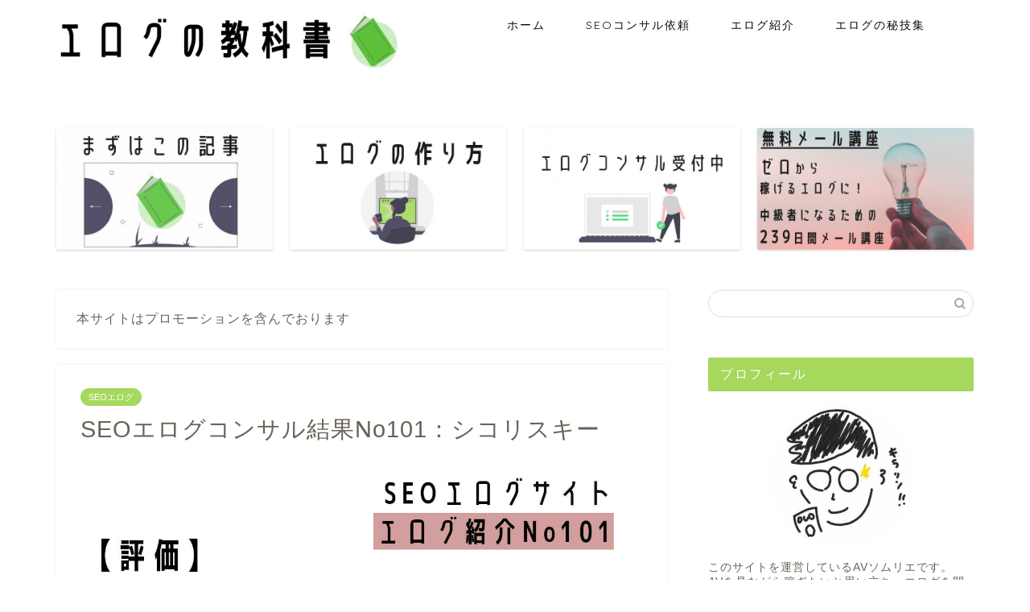

--- FILE ---
content_type: text/html; charset=UTF-8
request_url: https://av-sommelier.online/elog101/
body_size: 12839
content:
<!DOCTYPE html><html lang="ja"><head prefix="og: http://ogp.me/ns# fb: http://ogp.me/ns/fb# article: http://ogp.me/ns/article#">  <script>(function(w,d,s,l,i){w[l]=w[l]||[];w[l].push({'gtm.start':
new Date().getTime(),event:'gtm.js'});var f=d.getElementsByTagName(s)[0],
j=d.createElement(s),dl=l!='dataLayer'?'&l='+l:'';j.async=true;j.src=
'https://www.googletagmanager.com/gtm.js?id='+i+dl;f.parentNode.insertBefore(j,f);
})(window,document,'script','dataLayer','GTM-WD7KCN5F');</script> <meta charset="utf-8"><meta http-equiv="X-UA-Compatible" content="IE=edge"><meta name="viewport" content="width=device-width, initial-scale=1"><meta property="og:type" content="blog"><meta property="og:title" content="SEOエログコンサル結果No101：シコリスキー｜エログの教科書"><meta property="og:url" content="https://av-sommelier.online/elog101/"><meta property="og:description" content="SEOエログのコンサル結果を報告していきますね 今回の記事は、 SEOエログの初心者の方 ジャンルで悩んでいる方 収益化"><meta property="og:image" content="https://av-sommelier.online/wp-content/uploads/2022/04/101−01.jpg"><meta property="og:site_name" content="エログの教科書"><meta property="fb:admins" content=""><meta name="twitter:card" content="summary_large_image"><meta name="twitter:site" content="@AV09644405"><meta name="description" itemprop="description" content="SEOエログのコンサル結果を報告していきますね 今回の記事は、 SEOエログの初心者の方 ジャンルで悩んでいる方 収益化" >  <script async src="https://www.googletagmanager.com/gtag/js?id=UA-181639470-1"></script> <script>window.dataLayer = window.dataLayer || [];
  function gtag(){dataLayer.push(arguments);}
  gtag('js', new Date());

  gtag('config', 'UA-181639470-1');</script> <link media="all" href="https://av-sommelier.online/wp-content/cache/autoptimize/css/autoptimize_f24f00f027e1dc970f544d7211b20b23.css" rel="stylesheet"><title>SEOエログコンサル結果No101：シコリスキー｜エログの教科書</title><meta name='robots' content='max-image-preview:large' /><link rel='dns-prefetch' href='//cdnjs.cloudflare.com' /><link rel="alternate" type="application/rss+xml" title="エログの教科書 &raquo; フィード" href="https://av-sommelier.online/feed/" /><link rel="alternate" type="application/rss+xml" title="エログの教科書 &raquo; コメントフィード" href="https://av-sommelier.online/comments/feed/" /> <script type="text/javascript" id="wpp-js" src="https://av-sommelier.online/wp-content/plugins/wordpress-popular-posts/assets/js/wpp.min.js?ver=7.3.6" data-sampling="0" data-sampling-rate="100" data-api-url="https://av-sommelier.online/wp-json/wordpress-popular-posts" data-post-id="3278" data-token="101ca5d87e" data-lang="0" data-debug="0"></script> <link rel="alternate" type="application/rss+xml" title="エログの教科書 &raquo; SEOエログコンサル結果No101：シコリスキー のコメントのフィード" href="https://av-sommelier.online/elog101/feed/" /><link rel="alternate" title="oEmbed (JSON)" type="application/json+oembed" href="https://av-sommelier.online/wp-json/oembed/1.0/embed?url=https%3A%2F%2Fav-sommelier.online%2Felog101%2F" /><link rel="alternate" title="oEmbed (XML)" type="text/xml+oembed" href="https://av-sommelier.online/wp-json/oembed/1.0/embed?url=https%3A%2F%2Fav-sommelier.online%2Felog101%2F&#038;format=xml" /><link rel='stylesheet' id='pz-linkcard-css-css' href='//av-sommelier.online/wp-content/uploads/pz-linkcard/style/style.min.css?ver=2.5.8.3' type='text/css' media='all' /><link rel='stylesheet' id='swiper-style-css' href='https://cdnjs.cloudflare.com/ajax/libs/Swiper/4.0.7/css/swiper.min.css?ver=6.9' type='text/css' media='all' /> <script type="text/javascript" src="https://av-sommelier.online/wp-includes/js/jquery/jquery.min.js?ver=3.7.1" id="jquery-core-js"></script> <script type="text/javascript" id="aurora-heatmap-js-extra">var aurora_heatmap = {"_mode":"reporter","ajax_url":"https://av-sommelier.online/wp-admin/admin-ajax.php","action":"aurora_heatmap","reports":"click_pc,click_mobile","debug":"0","ajax_delay_time":"3000","ajax_interval":"10","ajax_bulk":null};
//# sourceURL=aurora-heatmap-js-extra</script> <link rel="https://api.w.org/" href="https://av-sommelier.online/wp-json/" /><link rel="alternate" title="JSON" type="application/json" href="https://av-sommelier.online/wp-json/wp/v2/posts/3278" /><link rel='shortlink' href='https://av-sommelier.online/?p=3278' /> <script type="text/javascript" language="javascript">var vc_pid = "886589684";</script><script type="text/javascript" src="//aml.valuecommerce.com/vcdal.js" async></script> <link rel="icon" href="https://av-sommelier.online/wp-content/uploads/2021/08/本の無料アイコン素材-150x150.png" sizes="32x32" /><link rel="icon" href="https://av-sommelier.online/wp-content/uploads/2021/08/本の無料アイコン素材.png" sizes="192x192" /><link rel="apple-touch-icon" href="https://av-sommelier.online/wp-content/uploads/2021/08/本の無料アイコン素材.png" /><meta name="msapplication-TileImage" content="https://av-sommelier.online/wp-content/uploads/2021/08/本の無料アイコン素材.png" />  <script async src="https://www.googletagmanager.com/gtag/js?id=G-3YM17RJS9Z"></script> <script>window.dataLayer = window.dataLayer || [];
  function gtag(){dataLayer.push(arguments);}
  gtag('js', new Date());

  gtag('config', 'G-3YM17RJS9Z');</script>  <script async src="https://www.googletagmanager.com/gtag/js?id=UA-181639470-1"></script> <script>window.dataLayer = window.dataLayer || [];
	  function gtag(){dataLayer.push(arguments);}
	  gtag('js', new Date());

	  gtag('config', 'UA-181639470-1');</script> <link rel="stylesheet" href="https://cdnjs.cloudflare.com/ajax/libs/font-awesome/5.13.0/css/all.min.css"></head><body class="wp-singular post-template-default single single-post postid-3278 single-format-standard wp-theme-jin wp-child-theme-jin-child" id="nofont-style"> <noscript><iframe src="https://www.googletagmanager.com/ns.html?id=GTM-WD7KCN5F"
height="0" width="0" style="display:none;visibility:hidden"></iframe></noscript><div id="wrapper"><div id="scroll-content" class="animate-off"><div id="header-box" class="tn_on header-box animate-off"><div id="header" class="header-type1 header animate-off"><div id="site-info" class="ef"> <span class="tn-logo-size"><a href='https://av-sommelier.online/' title='エログの教科書' rel='home'><img src='https://av-sommelier.online/wp-content/uploads/2021/08/教科書.jpg' alt='エログの教科書'></a></span></div><div id="drawernav3" class="ef"><nav class="fixed-content ef"><ul class="menu-box"><li class="menu-item menu-item-type-custom menu-item-object-custom menu-item-home menu-item-1294"><a href="https://av-sommelier.online/">ホーム</a></li><li class="menu-item menu-item-type-post_type menu-item-object-page menu-item-562"><a href="https://av-sommelier.online/how_to_cosal/">SEOコンサル依頼</a></li><li class="menu-item menu-item-type-taxonomy menu-item-object-category current-post-ancestor current-menu-parent current-post-parent menu-item-has-children menu-item-563"><a href="https://av-sommelier.online/category/elog_consulting/">エログ紹介</a><ul class="sub-menu"><li class="menu-item menu-item-type-taxonomy menu-item-object-category current-post-ancestor current-menu-parent current-post-parent menu-item-1125"><a href="https://av-sommelier.online/category/elog_consulting/seo-consulting/">SEOエログ</a></li><li class="menu-item menu-item-type-taxonomy menu-item-object-category menu-item-1126"><a href="https://av-sommelier.online/category/elog_consulting/erotare-consulting/">エロタレコンサル</a></li><li class="menu-item menu-item-type-taxonomy menu-item-object-category menu-item-1127"><a href="https://av-sommelier.online/category/elog_consulting/batman-consulting/">官能小説</a></li><li class="menu-item menu-item-type-taxonomy menu-item-object-category menu-item-1128"><a href="https://av-sommelier.online/category/elog_consulting/image-consulting/">画像まとめサイト</a></li></ul></li><li class="menu-item menu-item-type-taxonomy menu-item-object-category menu-item-564"><a href="https://av-sommelier.online/category/adult_affiliate/">エログの秘技集</a></li></ul></nav></div><div id="headmenu"> <span class="headsns tn_sns_off"> <span class="twitter"><a href="https://twitter.com/AV09644405"><i class="jic-type jin-ifont-twitter" aria-hidden="true"></i></a></span> <span class="facebook"> <a href="#"><i class="jic-type jin-ifont-facebook" aria-hidden="true"></i></a> </span> <span class="line"> <a href="#" target="_blank"><i class="jic-type jin-ifont-line" aria-hidden="true"></i></a> </span> </span> <span class="headsearch tn_search_on"><form class="search-box" role="search" method="get" id="searchform" action="https://av-sommelier.online/"> <input type="search" placeholder="" class="text search-text" value="" name="s" id="s"> <input type="submit" id="searchsubmit" value="&#xe931;"></form> </span></div></div></div><div class="clearfix"></div><div class="pickup-contents-box animate-off"><ul class="pickup-contents"><li> <a href="https://av-sommelier.online/this_is_avsomurie/" target=""><div class="pickup-image"> <img src="https://av-sommelier.online/wp-content/uploads/2020/12/名称未設定-1-640x360.jpg" alt="" width="269" height="151" /></div> </a></li><li> <a href="https://av-sommelier.online/how-to-make-a-elog/" target=""><div class="pickup-image"> <img src="https://av-sommelier.online/wp-content/uploads/2021/11/how-to-elog.jpg" alt="" width="269" height="151" /></div> </a></li><li> <a href="https://av-sommelier.online/how_to_cosal/" target=""><div class="pickup-image"> <img src="https://av-sommelier.online/wp-content/uploads/2021/10/consult-640x360.jpg" alt="" width="269" height="151" /></div> </a></li><li> <a href="https://av-sommelier.online/mm/" target=""><div class="pickup-image"> <img src="https://av-sommelier.online/wp-content/uploads/2021/06/mm講座02-640x360.jpg" alt="" width="269" height="151" /></div> </a></li></ul></div><div id="contents"><main id="main-contents" class="main-contents article_style1 animate-off" itemprop="mainContentOfPage"><div id="post-top-widget"><div id="text-2" class="widget widget_text"><div class="textwidget"><p>本サイトはプロモーションを含んでおります</p></div></div></div><section class="cps-post-box hentry"><article class="cps-post"><header class="cps-post-header"> <span class="cps-post-cat category-seo-consulting" itemprop="keywords"><a href="https://av-sommelier.online/category/elog_consulting/seo-consulting/" style="background-color:!important;">SEOエログ</a></span><h1 class="cps-post-title entry-title" itemprop="headline">SEOエログコンサル結果No101：シコリスキー</h1><div class="cps-post-meta vcard"> <span class="writer fn" itemprop="author" itemscope itemtype="https://schema.org/Person"><span itemprop="name">sommelier</span></span> <span class="cps-post-date-box"><div style="display: none;"> <span class="cps-post-date"><i class="jic jin-ifont-watch" aria-hidden="true"></i>&nbsp;<time class="entry-date date published" datetime="2022-04-13T14:35:54+09:00">2022年4月13日</time></span> <time class="entry-date date updated" datetime="2024-12-07T13:49:02+09:00"><span class="cps-post-date"><i class="jic jin-ifont-reload" aria-hidden="true"></i>&nbsp;2024.12.07</span></time></div> </span></div></header><div class="cps-post-thumb jin-thumb-original" itemscope itemtype="https://schema.org/ImageObject"> <img src="[data-uri]" data-lazy-type="image" data-lazy-src="https://av-sommelier.online/wp-content/uploads/2022/04/101−01.jpg" class="lazy lazy-hidden attachment-large_size size-large_size wp-post-image" alt="" width ="1200" height ="630" decoding="async" fetchpriority="high" data-lazy-srcset="https://av-sommelier.online/wp-content/uploads/2022/04/101−01.jpg 1200w, https://av-sommelier.online/wp-content/uploads/2022/04/101−01-300x158.jpg 300w, https://av-sommelier.online/wp-content/uploads/2022/04/101−01-1024x538.jpg 1024w, https://av-sommelier.online/wp-content/uploads/2022/04/101−01-768x403.jpg 768w, https://av-sommelier.online/wp-content/uploads/2022/04/101−01.jpg 856w" data-lazy-sizes="(max-width: 1200px) 100vw, 1200px" /><noscript><img src="https://av-sommelier.online/wp-content/uploads/2022/04/101−01.jpg" class="attachment-large_size size-large_size wp-post-image" alt="" width ="1200" height ="630" decoding="async" fetchpriority="high" srcset="https://av-sommelier.online/wp-content/uploads/2022/04/101−01.jpg 1200w, https://av-sommelier.online/wp-content/uploads/2022/04/101−01-300x158.jpg 300w, https://av-sommelier.online/wp-content/uploads/2022/04/101−01-1024x538.jpg 1024w, https://av-sommelier.online/wp-content/uploads/2022/04/101−01-768x403.jpg 768w, https://av-sommelier.online/wp-content/uploads/2022/04/101−01.jpg 856w" sizes="(max-width: 1200px) 100vw, 1200px" /></noscript></div><div class="cps-post-main-box"><div class="cps-post-main    h2-style01 h3-style04 h4-style01 entry-content m-size m-size-sp" itemprop="articleBody"><div class="clearfix"></div><p>SEOエログのコンサル結果を報告していきますね</p><p>今回の記事は、</p><div class="simple-box4"><ul><li>SEOエログの初心者の方</li><li>ジャンルで悩んでいる方</li><li>収益化に悩んでいる方</li></ul></div><p>に向けて記事を書いていきます。</p><p>エログコンサルの101人目の方は、スポシコさん（<a href="https://twitter.com/sposiko_">Twitter</a>）のエログをコンサルしていきます。</p><div class="balloon-box balloon-right balloon-gray balloon-bg-none clearfix"><div class="balloon-icon maru"><img class="lazy lazy-hidden" decoding="async" src="[data-uri]" data-lazy-type="image" data-lazy-src="https://av-sommelier.online/wp-content/uploads/2020/09/OZGhoa9Q_400x400.jpg" alt="AVソムリエ" width="80" height="80"><noscript><img class="lazy lazy-hidden" decoding="async" src="[data-uri]" data-lazy-type="image" data-lazy-src="https://av-sommelier.online/wp-content/uploads/2020/09/OZGhoa9Q_400x400.jpg" alt="AVソムリエ" width="80" height="80"><noscript><img class="lazy lazy-hidden" decoding="async" src="[data-uri]" data-lazy-type="image" data-lazy-src="https://av-sommelier.online/wp-content/uploads/2020/09/OZGhoa9Q_400x400.jpg" alt="AVソムリエ" width="80" height="80"><noscript><img decoding="async" src="https://av-sommelier.online/wp-content/uploads/2020/09/OZGhoa9Q_400x400.jpg" alt="AVソムリエ" width="80" height="80"></noscript></noscript></noscript></div><div class="icon-name">AVソムリエ</div><div class="balloon-serif"><div class="balloon-content">とうとう100人超えましたね！<span style="font-size: 1em; letter-spacing: 0.05em;"></div></div></div><div id="rtoc-mokuji-wrapper" class="rtoc-mokuji-content frame2 preset1 animation-fade rtoc_open default" data-id="3278" data-theme="jin-child"><div id="rtoc-mokuji-title" class=" rtoc_left"> <button class="rtoc_open_close rtoc_open"></button> <span>目次</span></div><ul class="rtoc-mokuji mokuji_ul level-1"><li class="rtoc-item"><a href="#rtoc-1">『シコリスキー』のエログコンサル！</a><ul class="rtoc-mokuji mokuji_ul level-2"><li class="rtoc-item"><a href="#rtoc-2">サイト分析</a></li><li class="rtoc-item"><a href="#rtoc-3">全体講評</a></li><li class="rtoc-item"><a href="#rtoc-4">【現状分析】</a></li><li class="rtoc-item"><a href="#rtoc-5">【具体的な対策】</a></li></ul></li><li class="rtoc-item"><a href="#rtoc-6">あとがき</a></li></ul></div><h2 id="rtoc-1" >『シコリスキー』のエログコンサル！</h2><div class="balloon-box balloon-left balloon-gray balloon-bg-none clearfix"><div class="balloon-icon maru"><img class="lazy lazy-hidden" decoding="async" src="[data-uri]" data-lazy-type="image" data-lazy-src="https://av-sommelier.online/wp-content/uploads/2022/04/suposhiko.jpg" alt="スポシコ" width="80" height="80"><noscript><img decoding="async" src="https://av-sommelier.online/wp-content/uploads/2022/04/suposhiko.jpg" alt="スポシコ" width="80" height="80"></noscript></div><div class="icon-name">スポシコ</div><div class="balloon-serif"><div class="balloon-content">サイトを見てもらいたいです！</div></div></div><div class="balloon-box balloon-right balloon-gray balloon-bg-none clearfix"><div class="balloon-icon maru"><img class="lazy lazy-hidden" decoding="async" src="[data-uri]" data-lazy-type="image" data-lazy-src="https://av-sommelier.online/wp-content/uploads/2020/09/OZGhoa9Q_400x400.jpg" alt="AVソムリエ" width="80" height="80"><noscript><img class="lazy lazy-hidden" decoding="async" src="[data-uri]" data-lazy-type="image" data-lazy-src="https://av-sommelier.online/wp-content/uploads/2020/09/OZGhoa9Q_400x400.jpg" alt="AVソムリエ" width="80" height="80"><noscript><img class="lazy lazy-hidden" decoding="async" src="[data-uri]" data-lazy-type="image" data-lazy-src="https://av-sommelier.online/wp-content/uploads/2020/09/OZGhoa9Q_400x400.jpg" alt="AVソムリエ" width="80" height="80"><noscript><img decoding="async" src="https://av-sommelier.online/wp-content/uploads/2020/09/OZGhoa9Q_400x400.jpg" alt="AVソムリエ" width="80" height="80"></noscript></noscript></noscript></div><div class="icon-name">AVソムリエ</div><div class="balloon-serif"><div class="balloon-content">OKですよ。初めて間もないですね！<span style="font-size: 1em; letter-spacing: 0.05em;"></div></div></div><p>&nbsp;</p><p>こちらが、スポシコさんのエログです↓</p><div class="linkcard"><div class="lkc-external-wrap"><a class="lkc-link no_icon" href="https://sposiko.com" data-lkc-id="181835" target="_blank" rel="external noopener"><div class="lkc-card"><div class="lkc-info"><div class="lkc-favicon"><img class="lazy lazy-hidden" loading="lazy" decoding="async" src="[data-uri]" data-lazy-type="image" data-lazy-src="https://www.google.com/s2/favicons?domain=sposiko.com" alt="" width="16" height="16" /><noscript><img loading="lazy" decoding="async" src="https://www.google.com/s2/favicons?domain=sposiko.com" alt="" width="16" height="16" /></noscript></div><div class="lkc-domain">sposiko.com</div></div><div class="lkc-content"><figure class="lkc-thumbnail"><img decoding="async" class="lazy lazy-hidden lkc-thumbnail-img" src="[data-uri]" data-lazy-type="image" data-lazy-src="//av-sommelier.online/wp-content/uploads/pz-linkcard/cache/65e6f448d04819d2556132119ff36ef0d20fa827953deb1c630a412d1cc17d46.jpeg" width="148px" height="108px" alt="" /><noscript><img decoding="async" class="lkc-thumbnail-img" src="//av-sommelier.online/wp-content/uploads/pz-linkcard/cache/65e6f448d04819d2556132119ff36ef0d20fa827953deb1c630a412d1cc17d46.jpeg" width="148px" height="108px" alt="" /></noscript></figure><div class="lkc-title">スポシコ</div><div class="lkc-url" title="https://sposiko.com">https://sposiko.com</div><div class="lkc-excerpt">スポーツAVでシコろうよ</div></div><div class="clear"></div></div></a></div></div><p>では早速、中身を分析していきますね。</p><h3 id="rtoc-2" >サイト分析</h3><p>サイトスピードが3.7秒とかなり低速ですね。改善したほうがいいです！</p><p>WordPressのテーマ「AFFINGER」を使っているのはいいですね。</p><p>アフィリエイト専用のテーマ、使いやすいですよね。</p> <img loading="lazy" decoding="async" class="lazy lazy-hidden alignnone size-full wp-image-3280" src="[data-uri]" data-lazy-type="image" data-lazy-src="https://av-sommelier.online/wp-content/uploads/2022/04/suposhikoa.jpg" alt="" width="550" height="381" /><noscript><img loading="lazy" decoding="async" class="alignnone size-full wp-image-3280" src="https://av-sommelier.online/wp-content/uploads/2022/04/suposhikoa.jpg" alt="" width="550" height="381" /></noscript><p>スポーツに特化した記事を書かれていますね。</p><p>早速、分析をしていきます。</p><h3 id="rtoc-3" >全体講評</h3><p>ジャンルは間違っていないので、このまま突き進んでもいいです。</p><p>基本的なところが抜けてますので、是正をしてほしいサイト。</p><h3 id="rtoc-4" >【現状分析】</h3> <img loading="lazy" decoding="async" class="lazy lazy-hidden alignnone size-full wp-image-2611" src="[data-uri]" data-lazy-type="image" data-lazy-src="https://av-sommelier.online/wp-content/uploads/2021/09/gahag-0055494595-1.jpg" alt="" width="900" height="600" data-lazy-srcset="https://av-sommelier.online/wp-content/uploads/2021/09/gahag-0055494595-1.jpg 900w, https://av-sommelier.online/wp-content/uploads/2021/09/gahag-0055494595-1-300x200.jpg 300w, https://av-sommelier.online/wp-content/uploads/2021/09/gahag-0055494595-1-768x512.jpg 768w, https://av-sommelier.online/wp-content/uploads/2021/09/gahag-0055494595-1.jpg 856w" data-lazy-sizes="auto, (max-width: 900px) 100vw, 900px" /><noscript><img loading="lazy" decoding="async" class="alignnone size-full wp-image-2611" src="https://av-sommelier.online/wp-content/uploads/2021/09/gahag-0055494595-1.jpg" alt="" width="900" height="600" srcset="https://av-sommelier.online/wp-content/uploads/2021/09/gahag-0055494595-1.jpg 900w, https://av-sommelier.online/wp-content/uploads/2021/09/gahag-0055494595-1-300x200.jpg 300w, https://av-sommelier.online/wp-content/uploads/2021/09/gahag-0055494595-1-768x512.jpg 768w, https://av-sommelier.online/wp-content/uploads/2021/09/gahag-0055494595-1.jpg 856w" sizes="auto, (max-width: 900px) 100vw, 900px" /></noscript><p>まずはまだエログを始めて、3ヶ月未満なのでGoogleから評価される可能性はゼロです。</p><p>そのため</p><ul><li>半年運営</li><li>最低でも50記事以上</li></ul><p>を目指して対応しましょう。</p><p>スポーツ系AVは、需要が高いですが<br /> 専門サイトは見当たらないので、ジャンルとしては狙い目だと思われます。</p><p>記事の書き方も基本的に丁寧なので問題はないと感じますね。</p><p>ライバルサイトを探ると<br /> 秘密&#x2665;<br /> という3つの記事が目立ちますかね。</p><p>ドメインパワーゴリ押しというパターンが多いですね。</p><p>そのため</p><div class="simple-box2"><ul><li>記事の質を高めること→2,000文字以上の記事を増やす</li><li>網羅性で戦う→記事の物量を増やしていく</li><li>ドメインパワーを高める→被リンク営業を行う</li></ul></div><p>という３つが今後の課題になると判断します。</p><h3 id="rtoc-5" >【具体的な対策】</h3> <img loading="lazy" decoding="async" class="lazy lazy-hidden alignnone size-full wp-image-2603" src="[data-uri]" data-lazy-type="image" data-lazy-src="https://av-sommelier.online/wp-content/uploads/2021/09/carlos-muza-hpjSkU2UYSU-unsplash.jpg" alt="" width="640" height="456" /><noscript><img loading="lazy" decoding="async" class="alignnone size-full wp-image-2603" src="https://av-sommelier.online/wp-content/uploads/2021/09/carlos-muza-hpjSkU2UYSU-unsplash.jpg" alt="" width="640" height="456" /></noscript><div class="concept-box1"><p>SSL承認のリダイレクトをしましょう</p></div><p>「http:」だけでもアクセスできちゃうのでリダイレクト処理を掛けましょう。</p><p>SEO対策としてもあまりよくないので、</p><p>バックアップをとった後に対応しましょう。</p><p>参考：</p><div class="linkcard"><div class="lkc-external-wrap"><a class="lkc-link no_icon" href="https://keywordfinder.jp/blog/seo/http-https-redirect/" data-lkc-id="181837" target="_blank" rel="external noopener"><div class="lkc-card"><div class="lkc-info"><div class="lkc-favicon"><img class="lazy lazy-hidden" loading="lazy" decoding="async" src="[data-uri]" data-lazy-type="image" data-lazy-src="https://www.google.com/s2/favicons?domain=keywordfinder.jp" alt="" width="16" height="16" /><noscript><img loading="lazy" decoding="async" src="https://www.google.com/s2/favicons?domain=keywordfinder.jp" alt="" width="16" height="16" /></noscript></div><div class="lkc-domain">keywordfinder.jp</div></div><div class="lkc-content"><figure class="lkc-thumbnail"><img decoding="async" class="lazy lazy-hidden lkc-thumbnail-img" src="[data-uri]" data-lazy-type="image" data-lazy-src="https://s.wordpress.com/mshots/v1/https%3A%2F%2Fkeywordfinder.jp%2Fblog%2Fseo%2Fhttp-https-redirect%2F?w=100" width="148px" height="108px" alt="" /><noscript><img decoding="async" class="lkc-thumbnail-img" src="https://s.wordpress.com/mshots/v1/https%3A%2F%2Fkeywordfinder.jp%2Fblog%2Fseo%2Fhttp-https-redirect%2F?w=100" width="148px" height="108px" alt="" /></noscript></figure><div class="lkc-title">httpからhttpsにリダイレクトする方法と注意点について - キーワードファインダー</div><div class="lkc-url" title="https://keywordfinder.jp/blog/seo/http-https-redirect/">https://keywordfinder.jp/blog/seo/http-https-redirect/</div><div class="lkc-excerpt">httpをhttpsにリダイレクトするには“.htaccess”を利用することで比較的簡単に対応することができますが、その他にもいくつかチェックしておきたい要素があり、特に301で正しくリダイレクトさせる必要があります。この記事ではそういったいくつかのポイントを詳しくご説明しています。</div></div><div class="clear"></div></div></a></div></div><p>&nbsp;</p><div class="concept-box1"><p>固定ページ3点を作りましょう</p></div><ul><li>サイト紹介ページ</li><li>お問い合わせ</li><li>免責</li></ul><p>SEO対策の基本的な部分なのですが、</p><div class="simple-box4"><ul><li>記事について問い合わせることができるのか？</li><li>誰がサイトを作っているのか？</li></ul></div><p>という部分をGoogleから見られております。</p><p>そのため、固定ページの３点を公開しましょう。</p><p><a href="https://av-sommelier.online/elog-seo-fiex-pages/">こちら</a>の記事を参考にしてみてくださいませ。</p><div class="concept-box1"><p>サイトスピード対策をしましょう</p></div><p>4秒に近いサイトスピードは、かなり遅いので</p><p>対策をしたほうがいいですね。</p><p>せめて2秒台にしましょう。</p><p>サイトスピードの改善記事はこちらです。</p><div class="linkcard"><div class="lkc-external-wrap"><a class="lkc-link no_icon" href="https://yoakeweb.com/affinger/affinger-speedup/" data-lkc-id="181838" target="_blank" rel="external noopener"><div class="lkc-card"><div class="lkc-info"><div class="lkc-favicon"><img class="lazy lazy-hidden" loading="lazy" decoding="async" src="[data-uri]" data-lazy-type="image" data-lazy-src="https://www.google.com/s2/favicons?domain=yoakeweb.com" alt="" width="16" height="16" /><noscript><img loading="lazy" decoding="async" src="https://www.google.com/s2/favicons?domain=yoakeweb.com" alt="" width="16" height="16" /></noscript></div><div class="lkc-domain">yoakeweb.com</div></div><div class="lkc-content"><figure class="lkc-thumbnail"><img decoding="async" class="lazy lazy-hidden lkc-thumbnail-img" src="[data-uri]" data-lazy-type="image" data-lazy-src="//av-sommelier.online/wp-content/uploads/pz-linkcard/cache/d7e9136d76e314cd695e1819f28e3441c70345c95e3a963f0101baf0946841d9.jpeg" width="148px" height="108px" alt="" /><noscript><img decoding="async" class="lkc-thumbnail-img" src="//av-sommelier.online/wp-content/uploads/pz-linkcard/cache/d7e9136d76e314cd695e1819f28e3441c70345c95e3a963f0101baf0946841d9.jpeg" width="148px" height="108px" alt="" /></noscript></figure><div class="lkc-title">AFFINGERを高速化 表示速度改善｜PSIスコア100点に近づける方法</div><div class="lkc-url" title="https://yoakeweb.com/affinger/affinger-speedup/">https://yoakeweb.com/affinger/affinger-speedup/</div><div class="lkc-excerpt">こんな人はこの記事を参考にしてください。 当ブログは、AFFINGERでもトップクラスで高速表示できているブログですので参考になると思います。 トップページのモバイル表示　90 トップページのPC表示</div></div><div class="clear"></div></div></a></div></div><p>&nbsp;</p> <a href="https://av-sommelier.online/wp-content/uploads/2022/04/hamburger-g21932cc08_640.webp"><img loading="lazy" decoding="async" class="lazy lazy-hidden alignnone size-full wp-image-3283" src="[data-uri]" data-lazy-type="image" data-lazy-src="https://av-sommelier.online/wp-content/uploads/2022/04/hamburger-g21932cc08_640.webp" alt="" width="640" height="481" /><noscript><img loading="lazy" decoding="async" class="alignnone size-full wp-image-3283" src="https://av-sommelier.online/wp-content/uploads/2022/04/hamburger-g21932cc08_640.webp" alt="" width="640" height="481" /></noscript></a><div class="concept-box1"><p>ハンバーガーメニューになにもない</p></div><p>スポシコをスマホで見たときに、右上に出てくる３本線のメニューの中身が<br /> 特になにも表示されていないです。</p><p>ジャンル別、おすすめランキング、検索</p><p>などを配置しましょう。</p><p>ちょっともったいないかなと！</p><div class="concept-box1"><p>AVだけにこだわらないで記事を投下するといいかなと</p></div><p>最近の傾向だとAVレビューだけだと、あまりPV数を稼げない傾向にあります。</p><p>そのため、一般の方がしれっと調べそうな部分に記事を用意しておくといいかなと。</p><ul><li>女性のインストラクターが多いジムを紹介</li><li>思わずエロく見えるインストラクターの格好10選</li><li>Youtubeでみたエロいインストラクターをご紹介</li></ul><p>という記事を配置すると集客も増えますので</p><p>ぜひ検討してくださいませ</p><h2 id="rtoc-6" >あとがき</h2><p>最初はいろんな記事を投下することが重要ですので</p><p>こだわらないでバンバン記事を書いてみてくださいませ。</p><p>&nbsp;</p><p>読者さんでわたしのエログもコンサルしてほしい！</p><p>というかたは是非、DMくださいませ。</p><div class="balloon-box balloon-right balloon-gray balloon-bg-none clearfix"><div class="balloon-icon maru"><img class="lazy lazy-hidden" decoding="async" src="[data-uri]" data-lazy-type="image" data-lazy-src="https://av-sommelier.online/wp-content/uploads/2020/09/OZGhoa9Q_400x400.jpg" alt="AVソムリエ" width="80" height="80"><noscript><img class="lazy lazy-hidden" decoding="async" src="[data-uri]" data-lazy-type="image" data-lazy-src="https://av-sommelier.online/wp-content/uploads/2020/09/OZGhoa9Q_400x400.jpg" alt="AVソムリエ" width="80" height="80"><noscript><img class="lazy lazy-hidden" decoding="async" src="[data-uri]" data-lazy-type="image" data-lazy-src="https://av-sommelier.online/wp-content/uploads/2020/09/OZGhoa9Q_400x400.jpg" alt="AVソムリエ" width="80" height="80"><noscript><img decoding="async" src="https://av-sommelier.online/wp-content/uploads/2020/09/OZGhoa9Q_400x400.jpg" alt="AVソムリエ" width="80" height="80"></noscript></noscript></noscript></div><div class="icon-name">AVソムリエ</div><div class="balloon-serif"><div class="balloon-content">私のアカウント（<a href="https://twitter.com/@AV09644405" data-type="URL" data-id="https://twitter.com/@AV09644405">＠Twitter</a>）</div></div></div><p>でわ！</p><div class="clearfix"></div><div class="adarea-box"></div><div class="related-ad-unit-area"></div></div></div></article></section><div class="toppost-list-box-simple"><section class="related-entry-section toppost-list-box-inner"><div class="related-entry-headline"><div class="related-entry-headline-text ef"><span class="fa-headline"><i class="jic jin-ifont-post" aria-hidden="true"></i>RELATED POST</span></div></div><div class="post-list-mag3col-slide related-slide"><div class="swiper-container2"><ul class="swiper-wrapper"><li class="swiper-slide"><article class="post-list-item" itemscope itemtype="https://schema.org/BlogPosting"> <a class="post-list-link" rel="bookmark" href="https://av-sommelier.online/elog123/" itemprop='mainEntityOfPage'><div class="post-list-inner"><div class="post-list-thumb" itemprop="image" itemscope itemtype="https://schema.org/ImageObject"> <img src="[data-uri]" data-lazy-type="image" data-lazy-src="https://av-sommelier.online/wp-content/uploads/2022/12/123-640x360.jpg" class="lazy lazy-hidden attachment-small_size size-small_size wp-post-image" alt="" width ="235" height ="132" decoding="async" loading="lazy" /><noscript><img src="https://av-sommelier.online/wp-content/uploads/2022/12/123-640x360.jpg" class="attachment-small_size size-small_size wp-post-image" alt="" width ="235" height ="132" decoding="async" loading="lazy" /></noscript><meta itemprop="url" content="https://av-sommelier.online/wp-content/uploads/2022/12/123-640x360.jpg"><meta itemprop="width" content="320"><meta itemprop="height" content="180"></div><div class="post-list-meta vcard"> <span class="post-list-cat category-seo-consulting" style="background-color:!important;" itemprop="keywords">SEOエログ</span><h2 class="post-list-title entry-title" itemprop="headline">SEOエログコンサル結果No123：ナメセン</h2> <span class="writer fn" itemprop="author" itemscope itemtype="https://schema.org/Person"><span itemprop="name">sommelier</span></span><div class="post-list-publisher" itemprop="publisher" itemscope itemtype="https://schema.org/Organization"> <span itemprop="logo" itemscope itemtype="https://schema.org/ImageObject"> <span itemprop="url">https://av-sommelier.online/wp-content/uploads/2021/08/教科書.jpg</span> </span> <span itemprop="name">エログの教科書</span></div></div></div> </a></article></li><li class="swiper-slide"><article class="post-list-item" itemscope itemtype="https://schema.org/BlogPosting"> <a class="post-list-link" rel="bookmark" href="https://av-sommelier.online/elog95/" itemprop='mainEntityOfPage'><div class="post-list-inner"><div class="post-list-thumb" itemprop="image" itemscope itemtype="https://schema.org/ImageObject"> <img src="[data-uri]" data-lazy-type="image" data-lazy-src="https://av-sommelier.online/wp-content/uploads/2022/01/95-640x360.jpg" class="lazy lazy-hidden attachment-small_size size-small_size wp-post-image" alt="" width ="235" height ="132" decoding="async" loading="lazy" /><noscript><img src="https://av-sommelier.online/wp-content/uploads/2022/01/95-640x360.jpg" class="attachment-small_size size-small_size wp-post-image" alt="" width ="235" height ="132" decoding="async" loading="lazy" /></noscript><meta itemprop="url" content="https://av-sommelier.online/wp-content/uploads/2022/01/95-640x360.jpg"><meta itemprop="width" content="320"><meta itemprop="height" content="180"></div><div class="post-list-meta vcard"> <span class="post-list-cat category-seo-consulting" style="background-color:!important;" itemprop="keywords">SEOエログ</span><h2 class="post-list-title entry-title" itemprop="headline">SEOエログコンサル結果No95：ディルドオナニー専門サイト</h2> <span class="writer fn" itemprop="author" itemscope itemtype="https://schema.org/Person"><span itemprop="name">sommelier</span></span><div class="post-list-publisher" itemprop="publisher" itemscope itemtype="https://schema.org/Organization"> <span itemprop="logo" itemscope itemtype="https://schema.org/ImageObject"> <span itemprop="url">https://av-sommelier.online/wp-content/uploads/2021/08/教科書.jpg</span> </span> <span itemprop="name">エログの教科書</span></div></div></div> </a></article></li><li class="swiper-slide"><article class="post-list-item" itemscope itemtype="https://schema.org/BlogPosting"> <a class="post-list-link" rel="bookmark" href="https://av-sommelier.online/elog39/" itemprop='mainEntityOfPage'><div class="post-list-inner"><div class="post-list-thumb" itemprop="image" itemscope itemtype="https://schema.org/ImageObject"> <img src="[data-uri]" data-lazy-type="image" data-lazy-src="https://av-sommelier.online/wp-content/uploads/2021/02/39.png" class="lazy lazy-hidden attachment-small_size size-small_size wp-post-image" alt="" width ="235" height ="132" decoding="async" loading="lazy" /><noscript><img src="https://av-sommelier.online/wp-content/uploads/2021/02/39.png" class="attachment-small_size size-small_size wp-post-image" alt="" width ="235" height ="132" decoding="async" loading="lazy" /></noscript><meta itemprop="url" content="https://av-sommelier.online/wp-content/uploads/2021/02/39.png"><meta itemprop="width" content="320"><meta itemprop="height" content="180"></div><div class="post-list-meta vcard"> <span class="post-list-cat category-seo-consulting" style="background-color:!important;" itemprop="keywords">SEOエログ</span><h2 class="post-list-title entry-title" itemprop="headline">AVレビューサイト「アダルト動画サービスってどれが得なの？」SEOエログコンサル結果...</h2> <span class="writer fn" itemprop="author" itemscope itemtype="https://schema.org/Person"><span itemprop="name">sommelier</span></span><div class="post-list-publisher" itemprop="publisher" itemscope itemtype="https://schema.org/Organization"> <span itemprop="logo" itemscope itemtype="https://schema.org/ImageObject"> <span itemprop="url">https://av-sommelier.online/wp-content/uploads/2021/08/教科書.jpg</span> </span> <span itemprop="name">エログの教科書</span></div></div></div> </a></article></li></ul><div class="swiper-pagination"></div><div class="swiper-button-prev"></div><div class="swiper-button-next"></div></div></div></section></div><div class="clearfix"></div><div id="prev-next" class="clearfix"> <a class="prev" href="https://av-sommelier.online/elog100/" title="SEOエログコンサル結果No100：Oppaibaka"><div class="metabox"> <img src="[data-uri]" data-lazy-type="image" data-lazy-src="https://av-sommelier.online/wp-content/uploads/2022/03/100−01-320x180.jpg" class="lazy lazy-hidden attachment-cps_thumbnails size-cps_thumbnails wp-post-image" alt="" width ="151" height ="85" decoding="async" loading="lazy" /><noscript><img src="https://av-sommelier.online/wp-content/uploads/2022/03/100−01-320x180.jpg" class="attachment-cps_thumbnails size-cps_thumbnails wp-post-image" alt="" width ="151" height ="85" decoding="async" loading="lazy" /></noscript><p>SEOエログコンサル結果No100：Oppaibaka</p></div> </a> <a class="next" href="https://av-sommelier.online/elog102/" title="SEOエログコンサル結果No102：痴漢×制服×ハメ潮＝破壊力"><div class="metabox"><p>SEOエログコンサル結果No102：痴漢×制服×ハメ潮＝破壊力</p> <img src="[data-uri]" data-lazy-type="image" data-lazy-src="https://av-sommelier.online/wp-content/uploads/2022/04/102-320x180.webp" class="lazy lazy-hidden attachment-cps_thumbnails size-cps_thumbnails wp-post-image" alt="" width ="151" height ="85" decoding="async" loading="lazy" /><noscript><img src="https://av-sommelier.online/wp-content/uploads/2022/04/102-320x180.webp" class="attachment-cps_thumbnails size-cps_thumbnails wp-post-image" alt="" width ="151" height ="85" decoding="async" loading="lazy" /></noscript></div> </a></div><div class="clearfix"></div></main><div id="sidebar" class="sideber sidebar_style2 animate-off" role="complementary" itemscope itemtype="https://schema.org/WPSideBar"><div id="search-2" class="widget widget_search"><form class="search-box" role="search" method="get" id="searchform" action="https://av-sommelier.online/"> <input type="search" placeholder="" class="text search-text" value="" name="s" id="s"> <input type="submit" id="searchsubmit" value="&#xe931;"></form></div><div id="custom_html-3" class="widget_text widget widget_custom_html"><div class="widgettitle ef">プロフィール</div><div class="textwidget custom-html-widget"><div><center> <img class="lazy lazy-hidden" alt="プロフィール"  style="border-radius:50%;" src="[data-uri]" data-lazy-type="image" data-lazy-src="
https://av-sommelier.online/wp-content/uploads/2020/09/OZGhoa9Q_400x400.jpg
" width="180" height="180"><noscript><img alt="プロフィール"  style="border-radius:50%;" src="
https://av-sommelier.online/wp-content/uploads/2020/09/OZGhoa9Q_400x400.jpg
" width="180" height="180"></noscript></center></div> <br> このサイトを運営しているAVソムリエです。 <br> AVを見ながら稼ぎたいと思い立ち、エログを開始<br> 副業サラリーマン／最大風速5万円！<br> エログを運用している方へ 、記事更新を簡単にする方法や稼げる情報を発信<br> <a href="https://twitter.com/AV09644405?ref_src=twsrc%5Etfw" class="twitter-follow-button" data-show-count="false">AVソムリエをフォロー</a><script async src="https://platform.twitter.com/widgets.js" charset="utf-8"></script></div></div><div id="custom_html-5" class="widget_text widget widget_custom_html"><div class="widgettitle ef">↓YoutubeでもSEO解説してますね</div><div class="textwidget custom-html-widget"><img src="[data-uri]"  class="lazy lazy-hidden" data-lazy-type="iframe" data-lazy-src="&lt;iframe width=&quot;560&quot; height=&quot;315&quot; src=&quot;https://www.youtube.com/embed/hS9FbnNUVZE?si=6fEEsRaO3ErVe4Z0&quot; title=&quot;YouTube video player&quot; frameborder=&quot;0&quot; allow=&quot;accelerometer; autoplay; clipboard-write; encrypted-media; gyroscope; picture-in-picture; web-share&quot; allowfullscreen&gt;&lt;/iframe&gt;" alt=""><noscript><iframe width="560" height="315" src="https://www.youtube.com/embed/hS9FbnNUVZE?si=6fEEsRaO3ErVe4Z0" title="YouTube video player" frameborder="0" allow="accelerometer; autoplay; clipboard-write; encrypted-media; gyroscope; picture-in-picture; web-share" allowfullscreen></iframe></noscript></div></div><div id="wpp-2" class="widget popular-posts"></div><div id="custom_html-2" class="widget_text widget widget_custom_html"><div class="widgettitle ef">ラジオはじめました！</div><div class="textwidget custom-html-widget">SEOエログの対応方法を音で学べるようにしております。  こちら↓ <img src="[data-uri]"  class="lazy lazy-hidden" data-lazy-type="iframe" data-lazy-src="&lt;iframe src=&quot;https://stand.fm/embed/channels/60f4c6d604bb1691c1882496&quot; class=&quot;standfm-embed-iframe&quot; width=&quot;100%&quot; frameborder=&quot;0&quot; allowtransparency=&quot;true&quot; allow=&quot;encrypted-media&quot;&gt;&lt;/iframe&gt;" alt=""><noscript><iframe src="https://stand.fm/embed/channels/60f4c6d604bb1691c1882496" class="standfm-embed-iframe" width="100%" frameborder="0" allowtransparency="true" allow="encrypted-media"></iframe></noscript></div></div><div id="nav_menu-4" class="widget widget_nav_menu"><div class="widgettitle ef">エロタレスト運営者向け</div><div class="menu-%e3%82%a8%e3%83%ad%e3%82%bf%e3%83%ac%e3%82%b9%e3%83%88%e5%90%91%e3%81%91-container"><ul id="menu-%e3%82%a8%e3%83%ad%e3%82%bf%e3%83%ac%e3%82%b9%e3%83%88%e5%90%91%e3%81%91" class="menu"><li class="menu-item menu-item-type-post_type menu-item-object-post menu-item-2589"><a href="https://av-sommelier.online/how-to-earn-50000-yen-a-month-with-erotalest/">【初心者向け】エロタレストで月５万円を稼ぐ方法</a></li><li class="menu-item menu-item-type-post_type menu-item-object-post menu-item-2590"><a href="https://av-sommelier.online/battle-erotaresuto01/">【中級者向け】エロタレスト攻略の３つの心得</a></li></ul></div></div></div></div><div class="clearfix"></div><div id="breadcrumb" class="footer_type1"><ul itemscope itemtype="https://schema.org/BreadcrumbList"><div class="page-top-footer"><a class="totop"><i class="jic jin-ifont-arrowtop"></i></a></div><li itemprop="itemListElement" itemscope itemtype="https://schema.org/ListItem"> <a href="https://av-sommelier.online/" itemid="https://av-sommelier.online/" itemscope itemtype="https://schema.org/Thing" itemprop="item"> <i class="jic jin-ifont-home space-i" aria-hidden="true"></i><span itemprop="name">HOME</span> </a><meta itemprop="position" content="1"></li><li itemprop="itemListElement" itemscope itemtype="https://schema.org/ListItem"><i class="jic jin-ifont-arrow space" aria-hidden="true"></i><a href="https://av-sommelier.online/category/elog_consulting/" itemid="https://av-sommelier.online/category/elog_consulting/" itemscope itemtype="https://schema.org/Thing" itemprop="item"><span itemprop="name">エログ紹介</span></a><meta itemprop="position" content="2"></li><li itemprop="itemListElement" itemscope itemtype="https://schema.org/ListItem"><i class="jic jin-ifont-arrow space" aria-hidden="true"></i><a href="https://av-sommelier.online/category/elog_consulting/seo-consulting/" itemid="https://av-sommelier.online/category/elog_consulting/seo-consulting/" itemscope itemtype="https://schema.org/Thing" itemprop="item"><span itemprop="name">SEOエログ</span></a><meta itemprop="position" content="3"></li><li itemprop="itemListElement" itemscope itemtype="https://schema.org/ListItem"> <i class="jic jin-ifont-arrow space" aria-hidden="true"></i> <a href="#" itemid="" itemscope itemtype="https://schema.org/Thing" itemprop="item"> <span itemprop="name">SEOエログコンサル結果No101：シコリスキー</span> </a><meta itemprop="position" content="4"></li></ul></div><footer role="contentinfo" itemscope itemtype="https://schema.org/WPFooter"><div id="footer-widget-area" class="footer_style2 footer_type1"><div id="footer-widget-box"><div id="footer-widget-left"><div id="custom_html-4" class="widget_text footer-widget widget_custom_html"><div class="widgettitle ef">About me!</div><div class="textwidget custom-html-widget"><p> このサイトを運営しているAVソムリエです。 <br> AVを見ながら稼ぎたいと思い立ち、エログを開始<br> エログを運用している方へ 、記事更新を簡単にする方法や稼げる情報を発信。エログコンサル／Kindleを販売中</p><ul> <a href="https://av-sommelier.online/how_to_cosal/"><font color="#0000ff"><u><li>コンサル依頼はこちら</li></u></font></a> <br> <a href="https://amzn.to/2XZmxEM"><font color="#0000ff"><u><li>書籍：SEOエログ日記</li></u></font></a> <br> <a href="https://amzn.to/3ys3Oyl"><font color="#0000ff"><u><li>書籍：【完全版】SEOエログ対策方法</li></u></font></a> <br> <a href="https://amzn.to/2WDUoTx"><font color="#0000ff"><u><li>書籍：AVレビューの書き方</li></u></font></a></ul></div></div></div><div id="footer-widget-center"></div><div id="footer-widget-right"><div id="nav_menu-3" class="footer-widget widget_nav_menu"><div class="widgettitle ef">SEOエログ運営者向け</div><div class="menu-seo%e3%82%a8%e3%83%ad%e3%82%b0%e5%90%91%e3%81%91-container"><ul id="menu-seo%e3%82%a8%e3%83%ad%e3%82%b0%e5%90%91%e3%81%91" class="menu"><li class="menu-item menu-item-type-post_type menu-item-object-post menu-item-2593"><a href="https://av-sommelier.online/internal-measures-seo/">【8選】SEOエログの内部対策の方法</a></li><li class="menu-item menu-item-type-post_type menu-item-object-post menu-item-2594"><a href="https://av-sommelier.online/seo-elog-books/">SEOエログ初心者が読むべき３つの本</a></li></ul></div></div></div></div></div><div class="footersen"></div><div class="clearfix"></div><div id="footer-box"><div class="footer-inner"> <span id="privacy"><a href="https://av-sommelier.online/privacy">プライバシーポリシー</a></span> <span id="law"><a href="https://av-sommelier.online/contact">お問い合わせ</a></span> <span id="copyright" itemprop="copyrightHolder"><i class="jic jin-ifont-copyright" aria-hidden="true"></i>2020–2026&nbsp;&nbsp;エログの教科書</span></div></div><div class="clearfix"></div></footer></div></div> <script type="speculationrules">{"prefetch":[{"source":"document","where":{"and":[{"href_matches":"/*"},{"not":{"href_matches":["/wp-*.php","/wp-admin/*","/wp-content/uploads/*","/wp-content/*","/wp-content/plugins/*","/wp-content/themes/jin-child/*","/wp-content/themes/jin/*","/*\\?(.+)"]}},{"not":{"selector_matches":"a[rel~=\"nofollow\"]"}},{"not":{"selector_matches":".no-prefetch, .no-prefetch a"}}]},"eagerness":"conservative"}]}</script> <script type="text/javascript" id="rtoc_js-js-extra">var rtocScrollAnimation = {"rtocScrollAnimation":"on"};
var rtocBackButton = {"rtocBackButton":"on"};
var rtocBackDisplayPC = {"rtocBackDisplayPC":""};
var rtocOpenText = {"rtocOpenText":"OPEN"};
var rtocCloseText = {"rtocCloseText":"CLOSE"};
//# sourceURL=rtoc_js-js-extra</script> <script type="text/javascript" id="rtoc_js_return-js-extra">var rtocButtonPosition = {"rtocButtonPosition":"left"};
var rtocVerticalPosition = {"rtocVerticalPosition":""};
var rtocBackText = {"rtocBackText":"\u76ee\u6b21\u3078"};
//# sourceURL=rtoc_js_return-js-extra</script> <script type="text/javascript" id="pz-lkc-click-js-extra">var pz_lkc_ajax = {"ajax_url":"https://av-sommelier.online/wp-admin/admin-ajax.php","nonce":"b961f9335b"};
//# sourceURL=pz-lkc-click-js-extra</script> <script type="text/javascript" id="stripe-handler-ng-js-extra">var wpASPNG = {"iframeUrl":"https://av-sommelier.online/asp-payment-box/","ppSlug":"asp-payment-box","prefetch":"0","ckey":"1cae36fd891a886a0b05cf0ccc1fcc6b","aspDevMode":"1"};
//# sourceURL=stripe-handler-ng-js-extra</script> <script type="text/javascript" src="https://cdnjs.cloudflare.com/ajax/libs/Swiper/4.0.7/js/swiper.min.js?ver=6.9" id="cps-swiper-js"></script> <script type="text/javascript" id="BJLL-js-extra">var BJLL_options = {"threshold":"300"};
//# sourceURL=BJLL-js-extra</script> <script id="wp-emoji-settings" type="application/json">{"baseUrl":"https://s.w.org/images/core/emoji/17.0.2/72x72/","ext":".png","svgUrl":"https://s.w.org/images/core/emoji/17.0.2/svg/","svgExt":".svg","source":{"concatemoji":"https://av-sommelier.online/wp-includes/js/wp-emoji-release.min.js?ver=6.9"}}</script> <script type="module">/*! This file is auto-generated */
const a=JSON.parse(document.getElementById("wp-emoji-settings").textContent),o=(window._wpemojiSettings=a,"wpEmojiSettingsSupports"),s=["flag","emoji"];function i(e){try{var t={supportTests:e,timestamp:(new Date).valueOf()};sessionStorage.setItem(o,JSON.stringify(t))}catch(e){}}function c(e,t,n){e.clearRect(0,0,e.canvas.width,e.canvas.height),e.fillText(t,0,0);t=new Uint32Array(e.getImageData(0,0,e.canvas.width,e.canvas.height).data);e.clearRect(0,0,e.canvas.width,e.canvas.height),e.fillText(n,0,0);const a=new Uint32Array(e.getImageData(0,0,e.canvas.width,e.canvas.height).data);return t.every((e,t)=>e===a[t])}function p(e,t){e.clearRect(0,0,e.canvas.width,e.canvas.height),e.fillText(t,0,0);var n=e.getImageData(16,16,1,1);for(let e=0;e<n.data.length;e++)if(0!==n.data[e])return!1;return!0}function u(e,t,n,a){switch(t){case"flag":return n(e,"\ud83c\udff3\ufe0f\u200d\u26a7\ufe0f","\ud83c\udff3\ufe0f\u200b\u26a7\ufe0f")?!1:!n(e,"\ud83c\udde8\ud83c\uddf6","\ud83c\udde8\u200b\ud83c\uddf6")&&!n(e,"\ud83c\udff4\udb40\udc67\udb40\udc62\udb40\udc65\udb40\udc6e\udb40\udc67\udb40\udc7f","\ud83c\udff4\u200b\udb40\udc67\u200b\udb40\udc62\u200b\udb40\udc65\u200b\udb40\udc6e\u200b\udb40\udc67\u200b\udb40\udc7f");case"emoji":return!a(e,"\ud83e\u1fac8")}return!1}function f(e,t,n,a){let r;const o=(r="undefined"!=typeof WorkerGlobalScope&&self instanceof WorkerGlobalScope?new OffscreenCanvas(300,150):document.createElement("canvas")).getContext("2d",{willReadFrequently:!0}),s=(o.textBaseline="top",o.font="600 32px Arial",{});return e.forEach(e=>{s[e]=t(o,e,n,a)}),s}function r(e){var t=document.createElement("script");t.src=e,t.defer=!0,document.head.appendChild(t)}a.supports={everything:!0,everythingExceptFlag:!0},new Promise(t=>{let n=function(){try{var e=JSON.parse(sessionStorage.getItem(o));if("object"==typeof e&&"number"==typeof e.timestamp&&(new Date).valueOf()<e.timestamp+604800&&"object"==typeof e.supportTests)return e.supportTests}catch(e){}return null}();if(!n){if("undefined"!=typeof Worker&&"undefined"!=typeof OffscreenCanvas&&"undefined"!=typeof URL&&URL.createObjectURL&&"undefined"!=typeof Blob)try{var e="postMessage("+f.toString()+"("+[JSON.stringify(s),u.toString(),c.toString(),p.toString()].join(",")+"));",a=new Blob([e],{type:"text/javascript"});const r=new Worker(URL.createObjectURL(a),{name:"wpTestEmojiSupports"});return void(r.onmessage=e=>{i(n=e.data),r.terminate(),t(n)})}catch(e){}i(n=f(s,u,c,p))}t(n)}).then(e=>{for(const n in e)a.supports[n]=e[n],a.supports.everything=a.supports.everything&&a.supports[n],"flag"!==n&&(a.supports.everythingExceptFlag=a.supports.everythingExceptFlag&&a.supports[n]);var t;a.supports.everythingExceptFlag=a.supports.everythingExceptFlag&&!a.supports.flag,a.supports.everything||((t=a.source||{}).concatemoji?r(t.concatemoji):t.wpemoji&&t.twemoji&&(r(t.twemoji),r(t.wpemoji)))});
//# sourceURL=https://av-sommelier.online/wp-includes/js/wp-emoji-loader.min.js</script> <script>var mySwiper = new Swiper ('.swiper-container', {
		// Optional parameters
		loop: true,
		slidesPerView: 5,
		spaceBetween: 15,
		autoplay: {
			delay: 2700,
		},
		// If we need pagination
		pagination: {
			el: '.swiper-pagination',
		},

		// Navigation arrows
		navigation: {
			nextEl: '.swiper-button-next',
			prevEl: '.swiper-button-prev',
		},

		// And if we need scrollbar
		scrollbar: {
			el: '.swiper-scrollbar',
		},
		breakpoints: {
              1024: {
				slidesPerView: 4,
				spaceBetween: 15,
			},
              767: {
				slidesPerView: 2,
				spaceBetween: 10,
				centeredSlides : true,
				autoplay: {
					delay: 4200,
				},
			}
        }
	});
	
	var mySwiper2 = new Swiper ('.swiper-container2', {
	// Optional parameters
		loop: true,
		slidesPerView: 3,
		spaceBetween: 17,
		centeredSlides : true,
		autoplay: {
			delay: 4000,
		},

		// If we need pagination
		pagination: {
			el: '.swiper-pagination',
		},

		// Navigation arrows
		navigation: {
			nextEl: '.swiper-button-next',
			prevEl: '.swiper-button-prev',
		},

		// And if we need scrollbar
		scrollbar: {
			el: '.swiper-scrollbar',
		},

		breakpoints: {
			767: {
				slidesPerView: 2,
				spaceBetween: 10,
				centeredSlides : true,
				autoplay: {
					delay: 4200,
				},
			}
		}
	});</script> <div id="page-top"> <a class="totop"><i class="jic jin-ifont-arrowtop"></i></a></div> <script defer src="https://av-sommelier.online/wp-content/cache/autoptimize/js/autoptimize_79f79d1a2f226cd2b9a6bddcf7346ae0.js"></script></body></html><link href="https://fonts.googleapis.com/css?family=Quicksand" rel="stylesheet">

<!-- Page cached by LiteSpeed Cache 7.6.2 on 2026-01-26 12:43:38 -->

--- FILE ---
content_type: application/javascript; charset=utf-8;
request_url: https://dalc.valuecommerce.com/app3?p=886589684&_s=https%3A%2F%2Fav-sommelier.online%2Felog101%2F&vf=iVBORw0KGgoAAAANSUhEUgAAAAMAAAADCAYAAABWKLW%2FAAAAMElEQVQYV2NkFGP4n5G4mGFVZzID410n5v%2BbC9YwVN0IY2DczdX13%2FtcGMNLDQUGABpdDqKM0U91AAAAAElFTkSuQmCC
body_size: 704
content:
vc_linkswitch_callback({"t":"6977a314","r":"aXejFAAEs08DkLKvCooAHwqKBtR0YQ","ub":"aXejEwAG3UIDkLKvCooFuwqKBtjg7w%3D%3D","vcid":"wOEdEV0rSLxOl1o984bBQd00qjEBGhOYZ9u2-4JvJU7wSnpDbIwteQ","vcpub":"0.308047","shopping.yahoo.co.jp":{"a":"2695956","m":"2201292","g":"d7213e478a"},"p":886589684,"paypaymall.yahoo.co.jp":{"a":"2695956","m":"2201292","g":"d7213e478a"},"s":3525310,"approach.yahoo.co.jp":{"a":"2695956","m":"2201292","g":"d7213e478a"},"paypaystep.yahoo.co.jp":{"a":"2695956","m":"2201292","g":"d7213e478a"},"mini-shopping.yahoo.co.jp":{"a":"2695956","m":"2201292","g":"d7213e478a"},"shopping.geocities.jp":{"a":"2695956","m":"2201292","g":"d7213e478a"},"l":4})